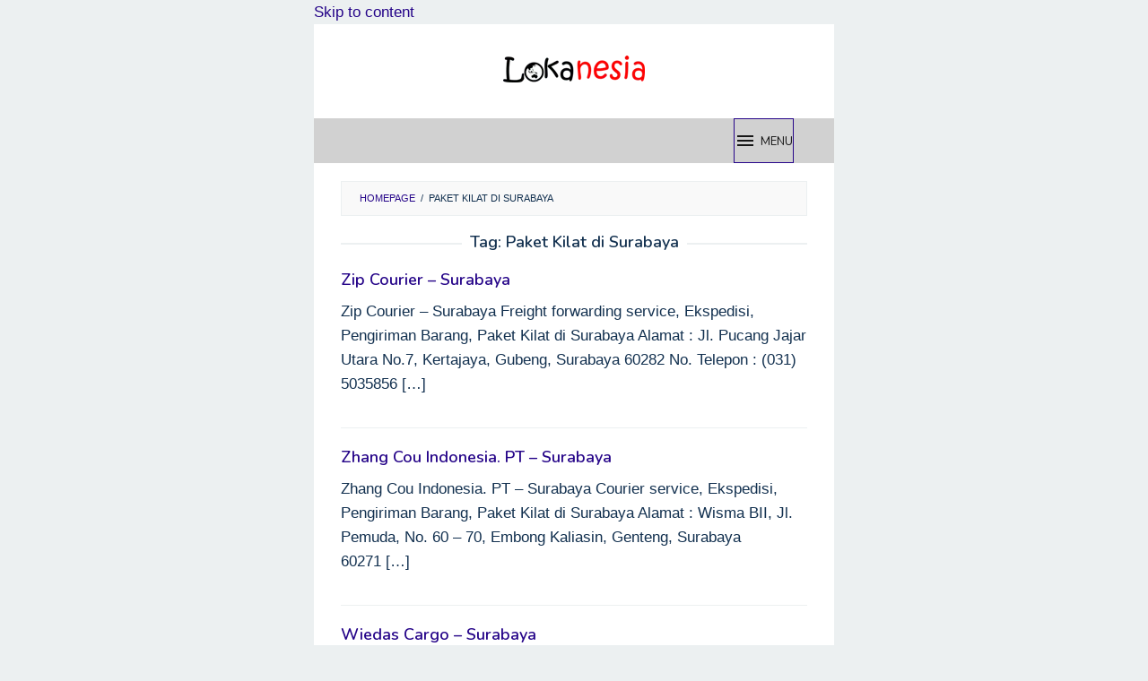

--- FILE ---
content_type: text/html; charset=utf-8
request_url: https://lokanesia.com/tag/paket-kilat-di-surabaya/?amp=1
body_size: 17156
content:
<!DOCTYPE html>
<html lang="en-US" amp="" data-amp-auto-lightbox-disable transformed="self;v=1" i-amphtml-layout="" i-amphtml-no-boilerplate="">
<head itemscope="itemscope" itemtype="https://schema.org/WebSite"><meta charset="UTF-8"><meta name="viewport" content="width=device-width"><link rel="preconnect" href="https://cdn.ampproject.org"><style amp-runtime="" i-amphtml-version="012512221826001">html{overflow-x:hidden!important}html.i-amphtml-fie{height:100%!important;width:100%!important}html:not([amp4ads]),html:not([amp4ads]) body{height:auto!important}html:not([amp4ads]) body{margin:0!important}body{-webkit-text-size-adjust:100%;-moz-text-size-adjust:100%;-ms-text-size-adjust:100%;text-size-adjust:100%}html.i-amphtml-singledoc.i-amphtml-embedded{-ms-touch-action:pan-y pinch-zoom;touch-action:pan-y pinch-zoom}html.i-amphtml-fie>body,html.i-amphtml-singledoc>body{overflow:visible!important}html.i-amphtml-fie:not(.i-amphtml-inabox)>body,html.i-amphtml-singledoc:not(.i-amphtml-inabox)>body{position:relative!important}html.i-amphtml-ios-embed-legacy>body{overflow-x:hidden!important;overflow-y:auto!important;position:absolute!important}html.i-amphtml-ios-embed{overflow-y:auto!important;position:static}#i-amphtml-wrapper{overflow-x:hidden!important;overflow-y:auto!important;position:absolute!important;top:0!important;left:0!important;right:0!important;bottom:0!important;margin:0!important;display:block!important}html.i-amphtml-ios-embed.i-amphtml-ios-overscroll,html.i-amphtml-ios-embed.i-amphtml-ios-overscroll>#i-amphtml-wrapper{-webkit-overflow-scrolling:touch!important}#i-amphtml-wrapper>body{position:relative!important;border-top:1px solid transparent!important}#i-amphtml-wrapper+body{visibility:visible}#i-amphtml-wrapper+body .i-amphtml-lightbox-element,#i-amphtml-wrapper+body[i-amphtml-lightbox]{visibility:hidden}#i-amphtml-wrapper+body[i-amphtml-lightbox] .i-amphtml-lightbox-element{visibility:visible}#i-amphtml-wrapper.i-amphtml-scroll-disabled,.i-amphtml-scroll-disabled{overflow-x:hidden!important;overflow-y:hidden!important}amp-instagram{padding:54px 0px 0px!important;background-color:#fff}amp-iframe iframe{box-sizing:border-box!important}[amp-access][amp-access-hide]{display:none}[subscriptions-dialog],body:not(.i-amphtml-subs-ready) [subscriptions-action],body:not(.i-amphtml-subs-ready) [subscriptions-section]{display:none!important}amp-experiment,amp-live-list>[update]{display:none}amp-list[resizable-children]>.i-amphtml-loading-container.amp-hidden{display:none!important}amp-list [fetch-error],amp-list[load-more] [load-more-button],amp-list[load-more] [load-more-end],amp-list[load-more] [load-more-failed],amp-list[load-more] [load-more-loading]{display:none}amp-list[diffable] div[role=list]{display:block}amp-story-page,amp-story[standalone]{min-height:1px!important;display:block!important;height:100%!important;margin:0!important;padding:0!important;overflow:hidden!important;width:100%!important}amp-story[standalone]{background-color:#000!important;position:relative!important}amp-story-page{background-color:#757575}amp-story .amp-active>div,amp-story .i-amphtml-loader-background{display:none!important}amp-story-page:not(:first-of-type):not([distance]):not([active]){transform:translateY(1000vh)!important}amp-autocomplete{position:relative!important;display:inline-block!important}amp-autocomplete>input,amp-autocomplete>textarea{padding:0.5rem;border:1px solid rgba(0,0,0,.33)}.i-amphtml-autocomplete-results,amp-autocomplete>input,amp-autocomplete>textarea{font-size:1rem;line-height:1.5rem}[amp-fx^=fly-in]{visibility:hidden}amp-script[nodom],amp-script[sandboxed]{position:fixed!important;top:0!important;width:1px!important;height:1px!important;overflow:hidden!important;visibility:hidden}
/*# sourceURL=/css/ampdoc.css*/[hidden]{display:none!important}.i-amphtml-element{display:inline-block}.i-amphtml-blurry-placeholder{transition:opacity 0.3s cubic-bezier(0.0,0.0,0.2,1)!important;pointer-events:none}[layout=nodisplay]:not(.i-amphtml-element){display:none!important}.i-amphtml-layout-fixed,[layout=fixed][width][height]:not(.i-amphtml-layout-fixed){display:inline-block;position:relative}.i-amphtml-layout-responsive,[layout=responsive][width][height]:not(.i-amphtml-layout-responsive),[width][height][heights]:not([layout]):not(.i-amphtml-layout-responsive),[width][height][sizes]:not(img):not([layout]):not(.i-amphtml-layout-responsive){display:block;position:relative}.i-amphtml-layout-intrinsic,[layout=intrinsic][width][height]:not(.i-amphtml-layout-intrinsic){display:inline-block;position:relative;max-width:100%}.i-amphtml-layout-intrinsic .i-amphtml-sizer{max-width:100%}.i-amphtml-intrinsic-sizer{max-width:100%;display:block!important}.i-amphtml-layout-container,.i-amphtml-layout-fixed-height,[layout=container],[layout=fixed-height][height]:not(.i-amphtml-layout-fixed-height){display:block;position:relative}.i-amphtml-layout-fill,.i-amphtml-layout-fill.i-amphtml-notbuilt,[layout=fill]:not(.i-amphtml-layout-fill),body noscript>*{display:block;overflow:hidden!important;position:absolute;top:0;left:0;bottom:0;right:0}body noscript>*{position:absolute!important;width:100%;height:100%;z-index:2}body noscript{display:inline!important}.i-amphtml-layout-flex-item,[layout=flex-item]:not(.i-amphtml-layout-flex-item){display:block;position:relative;-ms-flex:1 1 auto;flex:1 1 auto}.i-amphtml-layout-fluid{position:relative}.i-amphtml-layout-size-defined{overflow:hidden!important}.i-amphtml-layout-awaiting-size{position:absolute!important;top:auto!important;bottom:auto!important}i-amphtml-sizer{display:block!important}@supports (aspect-ratio:1/1){i-amphtml-sizer.i-amphtml-disable-ar{display:none!important}}.i-amphtml-blurry-placeholder,.i-amphtml-fill-content{display:block;height:0;max-height:100%;max-width:100%;min-height:100%;min-width:100%;width:0;margin:auto}.i-amphtml-layout-size-defined .i-amphtml-fill-content{position:absolute;top:0;left:0;bottom:0;right:0}.i-amphtml-replaced-content,.i-amphtml-screen-reader{padding:0!important;border:none!important}.i-amphtml-screen-reader{position:fixed!important;top:0px!important;left:0px!important;width:4px!important;height:4px!important;opacity:0!important;overflow:hidden!important;margin:0!important;display:block!important;visibility:visible!important}.i-amphtml-screen-reader~.i-amphtml-screen-reader{left:8px!important}.i-amphtml-screen-reader~.i-amphtml-screen-reader~.i-amphtml-screen-reader{left:12px!important}.i-amphtml-screen-reader~.i-amphtml-screen-reader~.i-amphtml-screen-reader~.i-amphtml-screen-reader{left:16px!important}.i-amphtml-unresolved{position:relative;overflow:hidden!important}.i-amphtml-select-disabled{-webkit-user-select:none!important;-ms-user-select:none!important;user-select:none!important}.i-amphtml-notbuilt,[layout]:not(.i-amphtml-element),[width][height][heights]:not([layout]):not(.i-amphtml-element),[width][height][sizes]:not(img):not([layout]):not(.i-amphtml-element){position:relative;overflow:hidden!important;color:transparent!important}.i-amphtml-notbuilt:not(.i-amphtml-layout-container)>*,[layout]:not([layout=container]):not(.i-amphtml-element)>*,[width][height][heights]:not([layout]):not(.i-amphtml-element)>*,[width][height][sizes]:not([layout]):not(.i-amphtml-element)>*{display:none}amp-img:not(.i-amphtml-element)[i-amphtml-ssr]>img.i-amphtml-fill-content{display:block}.i-amphtml-notbuilt:not(.i-amphtml-layout-container),[layout]:not([layout=container]):not(.i-amphtml-element),[width][height][heights]:not([layout]):not(.i-amphtml-element),[width][height][sizes]:not(img):not([layout]):not(.i-amphtml-element){color:transparent!important;line-height:0!important}.i-amphtml-ghost{visibility:hidden!important}.i-amphtml-element>[placeholder],[layout]:not(.i-amphtml-element)>[placeholder],[width][height][heights]:not([layout]):not(.i-amphtml-element)>[placeholder],[width][height][sizes]:not([layout]):not(.i-amphtml-element)>[placeholder]{display:block;line-height:normal}.i-amphtml-element>[placeholder].amp-hidden,.i-amphtml-element>[placeholder].hidden{visibility:hidden}.i-amphtml-element:not(.amp-notsupported)>[fallback],.i-amphtml-layout-container>[placeholder].amp-hidden,.i-amphtml-layout-container>[placeholder].hidden{display:none}.i-amphtml-layout-size-defined>[fallback],.i-amphtml-layout-size-defined>[placeholder]{position:absolute!important;top:0!important;left:0!important;right:0!important;bottom:0!important;z-index:1}amp-img[i-amphtml-ssr]:not(.i-amphtml-element)>[placeholder]{z-index:auto}.i-amphtml-notbuilt>[placeholder]{display:block!important}.i-amphtml-hidden-by-media-query{display:none!important}.i-amphtml-element-error{background:red!important;color:#fff!important;position:relative!important}.i-amphtml-element-error:before{content:attr(error-message)}i-amp-scroll-container,i-amphtml-scroll-container{position:absolute;top:0;left:0;right:0;bottom:0;display:block}i-amp-scroll-container.amp-active,i-amphtml-scroll-container.amp-active{overflow:auto;-webkit-overflow-scrolling:touch}.i-amphtml-loading-container{display:block!important;pointer-events:none;z-index:1}.i-amphtml-notbuilt>.i-amphtml-loading-container{display:block!important}.i-amphtml-loading-container.amp-hidden{visibility:hidden}.i-amphtml-element>[overflow]{cursor:pointer;position:relative;z-index:2;visibility:hidden;display:initial;line-height:normal}.i-amphtml-layout-size-defined>[overflow]{position:absolute}.i-amphtml-element>[overflow].amp-visible{visibility:visible}template{display:none!important}.amp-border-box,.amp-border-box *,.amp-border-box :after,.amp-border-box :before{box-sizing:border-box}amp-pixel{display:none!important}amp-analytics,amp-auto-ads,amp-story-auto-ads{position:fixed!important;top:0!important;width:1px!important;height:1px!important;overflow:hidden!important;visibility:hidden}amp-story{visibility:hidden!important}html.i-amphtml-fie>amp-analytics{position:initial!important}[visible-when-invalid]:not(.visible),form [submit-error],form [submit-success],form [submitting]{display:none}amp-accordion{display:block!important}@media (min-width:1px){:where(amp-accordion>section)>:first-child{margin:0;background-color:#efefef;padding-right:20px;border:1px solid #dfdfdf}:where(amp-accordion>section)>:last-child{margin:0}}amp-accordion>section{float:none!important}amp-accordion>section>*{float:none!important;display:block!important;overflow:hidden!important;position:relative!important}amp-accordion,amp-accordion>section{margin:0}amp-accordion:not(.i-amphtml-built)>section>:last-child{display:none!important}amp-accordion:not(.i-amphtml-built)>section[expanded]>:last-child{display:block!important}
/*# sourceURL=/css/ampshared.css*/</style><meta name="amp-to-amp-navigation" content="AMP-Redirect-To; AMP.navigateTo"><meta name="robots" content="index, follow, max-image-preview:large, max-snippet:-1, max-video-preview:-1"><meta property="og:locale" content="en_US"><meta property="og:type" content="article"><meta property="og:title" content="Paket Kilat di Surabaya"><meta property="og:url" content="https://lokanesia.com/tag/paket-kilat-di-surabaya/"><meta property="og:site_name" content="Lokanesia"><meta name="generator" content="Site Kit by Google 1.168.0"><meta name="google-adsense-platform-account" content="ca-host-pub-2644536267352236"><meta name="google-adsense-platform-domain" content="sitekit.withgoogle.com"><meta name="generator" content="AMP Plugin v2.5.5; mode=transitional"><meta name="msapplication-TileImage" content="https://lokanesia.com/wp-content/uploads/2015/02/Earth-icon-54d1087bv1_site_icon-270x270.png"><link rel="preconnect" href="https://fonts.gstatic.com" crossorigin=""><link rel="dns-prefetch" href="https://fonts.gstatic.com"><link rel="preconnect" href="https://fonts.gstatic.com/" crossorigin=""><link rel="dns-prefetch" href="//fonts.googleapis.com"><link rel="dns-prefetch" href="//www.googletagmanager.com"><script async="" src="https://cdn.ampproject.org/v0.mjs" type="module" crossorigin="anonymous"></script><script async nomodule src="https://cdn.ampproject.org/v0.js" crossorigin="anonymous"></script><script src="https://cdn.ampproject.org/v0/amp-ad-0.1.mjs" async="" custom-element="amp-ad" type="module" crossorigin="anonymous"></script><script async nomodule src="https://cdn.ampproject.org/v0/amp-ad-0.1.js" crossorigin="anonymous" custom-element="amp-ad"></script><script src="https://cdn.ampproject.org/v0/amp-auto-ads-0.1.mjs" async="" custom-element="amp-auto-ads" type="module" crossorigin="anonymous"></script><script async nomodule src="https://cdn.ampproject.org/v0/amp-auto-ads-0.1.js" crossorigin="anonymous" custom-element="amp-auto-ads"></script><script src="https://cdn.ampproject.org/v0/amp-form-0.1.mjs" async="" custom-element="amp-form" type="module" crossorigin="anonymous"></script><script async nomodule src="https://cdn.ampproject.org/v0/amp-form-0.1.js" crossorigin="anonymous" custom-element="amp-form"></script><script src="https://cdn.ampproject.org/v0/amp-sidebar-0.1.mjs" async="" custom-element="amp-sidebar" type="module" crossorigin="anonymous"></script><script async nomodule src="https://cdn.ampproject.org/v0/amp-sidebar-0.1.js" crossorigin="anonymous" custom-element="amp-sidebar"></script><link rel="icon" href="https://lokanesia.com/wp-content/uploads/2015/02/Earth-icon-54d1087bv1_site_icon-32x32.png" sizes="32x32"><link rel="icon" href="https://lokanesia.com/wp-content/uploads/2015/02/Earth-icon-54d1087bv1_site_icon-192x192.png" sizes="192x192"><link crossorigin="anonymous" rel="stylesheet" id="superfast-fonts-css" href="https://fonts.googleapis.com/css?family=Nunito%3Aregular%2C700%2C600%2C300%26subset%3Dlatin%2C&amp;display=swap&amp;ver=2.1.6" type="text/css" media="all"><style amp-custom="">amp-img:is([sizes=auto i],[sizes^="auto," i]){contain-intrinsic-size:3000px 1500px}amp-img.amp-wp-enforced-sizes{object-fit:contain}button[overflow]{bottom:0}amp-img img,amp-img noscript{image-rendering:inherit;object-fit:inherit;object-position:inherit}.clearfix:before,.clearfix:after{content:" ";display:table}.clearfix:after{clear:both}.pull-right:not(#_#_#_#_#_#_#_){float:right}.breadcrumbs{padding:10px 20px;border:1px solid #ecf0f1;margin-bottom:20px;background-color:rgba(0,0,0,.025);text-transform:uppercase;font-size:11px}.breadcrumbs .separator{padding-left:3px;padding-right:3px}amp-img{border:0}html{font-family:sans-serif}body{margin:0}article,footer,header,main{display:block}[hidden]{display:none}a{background-color:transparent}a:active,a:hover{outline:0}h1{font-size:2em;margin:.67em 0}svg:not(:root){overflow:hidden}button,input{color:inherit;font:inherit;margin:0}button{overflow:visible}button{text-transform:none}button,html input[type=button],input[type=reset],input[type=submit]{-webkit-appearance:button;appearance:button;cursor:pointer}button[disabled],html input[disabled]{cursor:default}button::-moz-focus-inner,input::-moz-focus-inner{border:0;padding:0}input{line-height:normal}input[type=checkbox],input[type=radio]{-webkit-box-sizing:border-box;-moz-box-sizing:border-box;box-sizing:border-box;padding:0}input[type=number]::-webkit-inner-spin-button,input[type=number]::-webkit-outer-spin-button{height:auto}input[type=search]{-webkit-appearance:textfield;appearance:textfield;-webkit-box-sizing:content-box;-moz-box-sizing:content-box;box-sizing:content-box}input[type=search]::-webkit-search-cancel-button,input[type=search]::-webkit-search-decoration{-webkit-appearance:none}*,:after,:before{-webkit-box-sizing:border-box;-moz-box-sizing:border-box;box-sizing:border-box}body{font-family:sans-serif;line-height:1.6;margin:0 auto;background-color:#ecf0f1}input,button{font-family:inherit;font-size:inherit;line-height:inherit}amp-img{vertical-align:middle;height:auto;max-width:100%}[role="button"]{cursor:pointer}a{color:#2980b9;text-decoration:none;-webkit-transition:all .25s ease;-moz-transition:all .25s ease;-ms-transition:all .25s ease;-o-transition:all .25s ease;transition:all .25s ease}a:hover,a:focus,a:active{color:#3498db;text-decoration:none;opacity:.8}a:focus{outline-offset:-2px}h1,h2{font-family:sans-serif;font-weight:600;line-height:1.1;color:inherit;margin-top:0;margin-bottom:10px}h1{font-size:36px}h2{font-size:30px}p{margin:0 0 15px}.item-article p:not(#_#_#_#_#_#_#_#_){margin:0 0 0}ul{margin-top:0;margin-bottom:11.5px}ul ul{margin-bottom:0}.text-center{text-align:center}.clearfix:before,.clearfix:after,.container:before,.container:after,.row:before,.row:after{content:" ";display:table}.clearfix:after,.container:after,.row:after{clear:both}.pull-right:not(#_#_#_#_#_#_#_){float:right}#site-container{position:relative}.gmr-box-layout #site-container{margin:0 auto;max-width:1015px}.gmr-headwrapper{margin-top:20px;margin-bottom:20px}.gmr-logo{float:left}.gmr-logo amp-img{max-width:100%}@media (max-width: 1200px){.gmr-logo{text-align:center;display:block;width:100%;margin-bottom:20px}.gmr-logo:not(#_#_#_#_#_#_#_){max-height:50px;margin-top:0}.gmr-logo amp-img:not(#_#_#_#_#_#_#_#_){max-height:50px}}button,input[type="button"],input[type="reset"],input[type="submit"]{border:1px solid #2c3e50;cursor:pointer;display:inline-block;outline:0;overflow:visible;margin:0;padding:8px 14px;text-decoration:none;vertical-align:top;vertical-align:middle;width:auto;background-color:inherit;white-space:normal;height:auto;-webkit-appearance:none;appearance:none;background-clip:padding-box;-webkit-transition:all .25s ease;-moz-transition:all .25s ease;-ms-transition:all .25s ease;-o-transition:all .25s ease;transition:all .25s ease}button:hover,input[type="button"]:hover,input[type="reset"]:hover,input[type="submit"]:hover,button:focus,input[type="button"]:focus,input[type="reset"]:focus,input[type="submit"]:focus,button:active,input[type="button"]:active,input[type="reset"]:active,input[type="submit"]:active{text-decoration:none;background-color:#2c3e50;color:#fff}input[type="text"],input[type="email"],input[type="url"],input[type="password"],input[type="search"],input[type="number"],input[type="tel"],input[type="range"],input[type="date"],input[type="month"],input[type="week"],input[type="time"],input[type="datetime"],input[type="datetime-local"],input[type="color"]{background-color:inherit;border-width:1px;border-style:solid;border-color:#ecf0f1;outline:0;margin:0;padding:8px 14px;text-align:left;font-size:inherit;vertical-align:middle;font-family:inherit;-moz-box-sizing:border-box;-webkit-box-sizing:border-box;box-sizing:border-box;background-clip:padding-box;-webkit-appearance:none;appearance:none}input[type="text"][disabled],input[type="email"][disabled],input[type="url"][disabled],input[type="password"][disabled],input[type="search"][disabled],input[type="number"][disabled],input[type="tel"][disabled],input[type="range"][disabled],input[type="date"][disabled],input[type="month"][disabled],input[type="week"][disabled],input[type="time"][disabled],input[type="datetime"][disabled],input[type="datetime-local"][disabled]{background-color:#eee}input[type="text"]:focus,input[type="email"]:focus,input[type="url"]:focus,input[type="password"]:focus,input[type="search"]:focus,input[type="number"]:focus,input[type="tel"]:focus,input[type="range"]:focus,input[type="date"]:focus,input[type="month"]:focus,input[type="week"]:focus,input[type="time"]:focus,input[type="datetime"]:focus,input[type="datetime-local"]:focus,input[type="color"]:focus{border-color:#ddd}button[disabled],input[disabled]{box-shadow:none;-moz-user-select:-moz-none;-webkit-user-select:none;-khtml-user-select:none;user-select:none;color:#888;cursor:default}.container{margin-right:auto;margin-left:auto;padding-left:15px;padding-right:15px}@media (min-width: 768px){.container{width:750px}}@media (min-width: 992px){.container{width:970px;max-width:900px}}@media (min-width: 1200px){.container{width:1170px;max-width:990px}}.row{margin-left:-15px;margin-right:-15px}.col-md-12{position:relative;min-height:1px;padding-left:15px;padding-right:15px}@media (min-width: 992px){.col-md-12{float:left}.col-md-12{width:100%}}.gmr-no-sticky .pos-stickymenu:not(#_#_#_#_#_#_#_){position:relative;top:auto}@keyframes anim{0%{display:none;transform:translateY(20%)}1%{display:block;opacity:0;transform:translateY(20%)}100%{opacity:1;transform:translateY(0%)}}#gmr-responsive-menu{margin:0 15px 0;padding:0;font-size:13px;line-height:50px}.close-topnavmenu-wrap,#gmr-responsive-menu{display:none}#gmr-responsive-menu svg{display:inline-block;font-size:24px;position:relative;vertical-align:-.3em;margin-right:5px}@media (max-width: 992px){#gmr-responsive-menu{display:block;float:right}}.gmr-search{padding:0 0 0 15px;vertical-align:middle}.gmr-search button{font-size:16px;width:50px;text-align:center;height:50px;line-height:55px}.gmr-search button:not(#_#_#_#_#_#_#_#_){border:none;padding:0 0}.gmr-search input[type="text"]{padding:0 10px}.search-dropdown{display:none;position:absolute;top:auto;right:0;margin-top:0;max-width:350px;transition:all .3s;background-color:var(--header-bg-color,#fff);padding:15px;box-shadow:0 0 10px 0 rgba(0,0,0,.2);z-index:9999999}ul.page-numbers{padding-left:0;text-align:center;font-size:12px}ul.page-numbers:not(#_#_#_#_#_#_#_#_){list-style:none}ul.page-numbers li{display:inline-block;margin:0 2px}ul.page-numbers li span.current,ul.page-numbers li a{padding:5px 10px;border-width:1px;border-style:solid;border-color:#ecf0f1;display:block}ul.page-numbers li span.page-numbers{border-color:#354b60}ul.page-numbers li a:hover{border-color:#354b60}ul.page-numbers li svg{vertical-align:-.2em}.screen-reader-text{clip:rect(1px,1px,1px,1px);height:1px;width:1px;overflow:hidden}.screen-reader-text:not(#_#_#_#_#_#_#_){position:absolute}.screen-reader-text:focus{background-color:#efefef;box-shadow:0 0 2px 2px rgba(0,0,0,.1);color:#21759b;display:block;font-size:14px;font-size:1.4rem;font-weight:bold;height:auto;left:5px;line-height:normal;padding:15px 23px 14px;text-decoration:none;top:5px;width:auto;z-index:100000}.screen-reader-text:focus:not(#_#_#_#_#_#_#_){clip:auto}.gmr-content{padding:20px 0}.page-title{overflow:hidden;text-align:center;font-size:18px;margin-bottom:20px}.page-title:before,.page-title:after{background-color:#ecf0f1;content:"";display:inline-block;height:2px;position:relative;vertical-align:middle;width:50%}.page-title:before{right:.5em;margin-left:-50%}.page-title:after{left:.5em;margin-right:-50%}.gmr-box-content{position:relative;margin-bottom:20px;padding-bottom:20px;border-bottom:1px solid #ecf0f1}h2.entry-title{word-wrap:break-word}h2.entry-title{font-size:18px;line-height:24px;word-wrap:break-word}h2.entry-title:not(#_#_#_#_#_#_#_#_){margin-bottom:5px}.entry-content,.gmr-box-content p{word-wrap:break-word}.entry-content:before,.entry-content:after{content:" ";display:table}.entry-content:after{clear:both}.gmr-bgstripes{width:100%;height:4px;overflow:hidden;background:#333}.gmr-bgstripe{width:5%;height:4px;float:left}.gmr-color1{background:#008299}.gmr-color2{background:#2672ec}.gmr-color3{background:#8c0095}.gmr-color4{background:#5133ab}.gmr-color5{background:#ac193d}.gmr-color6{background:#d24726}.gmr-color7{background:#008a00}.gmr-color8{background:#094ab2}.gmr-color9{background:#006ac1}.gmr-color10{background:#ff2e12}.gmr-color11{background:#1faeff}.gmr-color12{background:#91d100}.gmr-color13{background:#cea539}.gmr-color14{background:#7f6e94}.gmr-color15{background:#4617b4}.gmr-color16{background:#ad103c}.gmr-color17{background:#004d60}.gmr-color18{background:#569ce3}.gmr-color19{background:#e56c19}.gmr-color20{background:#1b58b8}#footer-container{position:relative}.gmr-box-layout #footer-container{margin:0 auto;max-width:1015px}.site-footer{text-align:center;padding:30px 0}body{color:#12304f;font-family:"Helvetica Neue",sans-serif;font-weight:400;font-size:17px}button:hover,input[type="button"]:hover,input[type="reset"]:hover,input[type="submit"]:hover,button:focus,input[type="button"]:focus,input[type="reset"]:focus,input[type="submit"]:focus,button:active,input[type="button"]:active,input[type="reset"]:active,input[type="submit"]:active{background-color:#260589}a,a:hover,a:focus,a:active{color:#260589}ul.page-numbers li span.page-numbers,ul.page-numbers li a:hover,button,input[type="button"],input[type="reset"],input[type="submit"]{border-color:#260589}.site-header{background-size:auto;background-repeat:repeat;background-position:center top;background-attachment:scroll;background-color:#fff}.gmr-logo{margin-top:15px}.gmr-menuwrap{background-color:#d1d1d1}#gmr-responsive-menu{color:#161616}#gmr-responsive-menu:hover{color:#dd4d4d}.gmr-content,.top-header{background-color:#fff}h1,h2,#gmr-responsive-menu{font-family:"Nunito","Helvetica",Arial}h1{font-size:21px}h2{font-size:19px}.site-footer{background-color:#2c3e50;color:#f1c40f}.site-footer a{color:#ecf0f1}.site-footer a:hover{color:#bdc3c7}amp-img img{object-position:0 0}.gmr-box-layout #site-container{max-width:580px}#navigationamp .gmr-logomobile amp-img{max-height:40px}@media (min-width: 768px){.container{max-width:550px}}@media (min-width: 992px){.container{max-width:550px}}@media (min-width: 1200px){.container{max-width:550px}}.col-md-12{position:relative;min-height:1px;padding-left:15px;padding-right:15px}@media (min-width: 992px){.col-md-12{width:100%}}.gmr-logo amp-img{max-height:50px}.gmr-logo{text-align:center;display:block;width:100%;margin-bottom:20px}.gmr-logo:not(#_#_#_#_#_#_#_){max-height:50px;margin-top:0}.gmr-logo amp-img:not(#_#_#_#_#_#_#_#_){max-height:50px}#navigationamp button.close-topnavmenu-wrap{padding:0;color:#222;font-size:26px}#navigationamp{top:0;padding-top:60px;width:100%;max-width:100vh;font-size:13px;background:#fff;color:#222}#navigationamp form{margin:0 15px}#navigationamp input[type="text"]{width:100%;color:#222;font-size:13px;background-color:#fff;padding:7px 10px;box-sizing:border-box;margin:10px 0 10px;border-radius:20px;border:0;display:block;clear:both}#navigationamp ul{display:block;margin:0 0 0;padding:0}#navigationamp ul li{position:relative;display:block;margin:0;line-height:38px}#navigationamp ul li:hover>a{background-color:rgba(0,0,0,.1)}#navigationamp ul li a{padding:0 15px;display:block;text-decoration:none;color:#222}#navigationamp ul li ul{border-bottom:0;margin:0}#navigationamp ul li ul li{line-height:38px;font-size:13px}#navigationamp ul li ul li:hover{border-top:0;line-height:38px}#navigationamp ul li ul li a{padding-left:30px}#navigationamp .gmr-logomobile{background-color:#f8f8f8;padding:0 15px;max-height:50px;line-height:50px;position:absolute;top:0;width:100%;display:block}#navigationamp .gmr-logo{float:left}#navigationamp .gmr-logo:not(#_#_#_#_#_#_#_#_){display:block;width:auto;text-align:left}#navigationamp .gmr-logomobile amp-img:not(#_#_#_#_#_#_#_#_#_){max-height:40px}#navigationamp button.close-topnavmenu-wrap{position:absolute;right:15px;top:6px;background-color:transparent;border-color:transparent;font-size:26px}#navigationamp button.close-topnavmenu-wrap:not(#_#_#_#_#_#_#_#_#_){padding:0;color:#222}#navigationamp ul li.gmr-search{display:none}.close-topnavmenu-wrap{display:block}#navigationamp input[type=search],#navigationamp input[type=text]{width:100%;color:#222;font-size:13px;line-height:13px;background-color:#fff;padding:15px 10px;box-sizing:border-box;margin:10px 0 10px;display:block;clear:both}#navigationamp input[type=search]:not(#_#_#_#_#_#_#_#_#_),#navigationamp input[type=text]:not(#_#_#_#_#_#_#_#_#_){border-radius:0;border:1px solid #ddd}#gmr-responsive-menu{margin:0 15px 0;padding:0;font-size:13px;line-height:50px;height:50px;display:block;float:right}#gmr-responsive-menu:not(#_#_#_#_#_#_#_){background-color:transparent;border:none}.gmr-box-layout #footer-container{margin:0 auto;max-width:580px}amp-ad:not(#_#_#_#_#_#_#_#_){max-width:100%}#amp-mobile-version-switcher{left:0;position:absolute;width:100%;z-index:100}#amp-mobile-version-switcher>a{background-color:#444;border:0;color:#eaeaea;display:block;font-family:-apple-system,BlinkMacSystemFont,Segoe UI,Roboto,Oxygen-Sans,Ubuntu,Cantarell,Helvetica Neue,sans-serif;font-size:16px;font-weight:600;padding:15px 0;text-align:center;-webkit-text-decoration:none;text-decoration:none}#amp-mobile-version-switcher>a:active,#amp-mobile-version-switcher>a:focus,#amp-mobile-version-switcher>a:hover{-webkit-text-decoration:underline;text-decoration:underline}:root{--wp--preset--aspect-ratio--square:1;--wp--preset--aspect-ratio--4-3:4/3;--wp--preset--aspect-ratio--3-4:3/4;--wp--preset--aspect-ratio--3-2:3/2;--wp--preset--aspect-ratio--2-3:2/3;--wp--preset--aspect-ratio--16-9:16/9;--wp--preset--aspect-ratio--9-16:9/16;--wp--preset--color--black:#000;--wp--preset--color--cyan-bluish-gray:#abb8c3;--wp--preset--color--white:#fff;--wp--preset--color--pale-pink:#f78da7;--wp--preset--color--vivid-red:#cf2e2e;--wp--preset--color--luminous-vivid-orange:#ff6900;--wp--preset--color--luminous-vivid-amber:#fcb900;--wp--preset--color--light-green-cyan:#7bdcb5;--wp--preset--color--vivid-green-cyan:#00d084;--wp--preset--color--pale-cyan-blue:#8ed1fc;--wp--preset--color--vivid-cyan-blue:#0693e3;--wp--preset--color--vivid-purple:#9b51e0;--wp--preset--gradient--vivid-cyan-blue-to-vivid-purple:linear-gradient(135deg,#0693e3 0%,#9b51e0 100%);--wp--preset--gradient--light-green-cyan-to-vivid-green-cyan:linear-gradient(135deg,#7adcb4 0%,#00d082 100%);--wp--preset--gradient--luminous-vivid-amber-to-luminous-vivid-orange:linear-gradient(135deg,#fcb900 0%,#ff6900 100%);--wp--preset--gradient--luminous-vivid-orange-to-vivid-red:linear-gradient(135deg,#ff6900 0%,#cf2e2e 100%);--wp--preset--gradient--very-light-gray-to-cyan-bluish-gray:linear-gradient(135deg,#eee 0%,#a9b8c3 100%);--wp--preset--gradient--cool-to-warm-spectrum:linear-gradient(135deg,#4aeadc 0%,#9778d1 20%,#cf2aba 40%,#ee2c82 60%,#fb6962 80%,#fef84c 100%);--wp--preset--gradient--blush-light-purple:linear-gradient(135deg,#ffceec 0%,#9896f0 100%);--wp--preset--gradient--blush-bordeaux:linear-gradient(135deg,#fecda5 0%,#fe2d2d 50%,#6b003e 100%);--wp--preset--gradient--luminous-dusk:linear-gradient(135deg,#ffcb70 0%,#c751c0 50%,#4158d0 100%);--wp--preset--gradient--pale-ocean:linear-gradient(135deg,#fff5cb 0%,#b6e3d4 50%,#33a7b5 100%);--wp--preset--gradient--electric-grass:linear-gradient(135deg,#caf880 0%,#71ce7e 100%);--wp--preset--gradient--midnight:linear-gradient(135deg,#020381 0%,#2874fc 100%);--wp--preset--font-size--small:13px;--wp--preset--font-size--medium:20px;--wp--preset--font-size--large:36px;--wp--preset--font-size--x-large:42px;--wp--preset--spacing--20:.44rem;--wp--preset--spacing--30:.67rem;--wp--preset--spacing--40:1rem;--wp--preset--spacing--50:1.5rem;--wp--preset--spacing--60:2.25rem;--wp--preset--spacing--70:3.38rem;--wp--preset--spacing--80:5.06rem;--wp--preset--shadow--natural:6px 6px 9px rgba(0,0,0,.2);--wp--preset--shadow--deep:12px 12px 50px rgba(0,0,0,.4);--wp--preset--shadow--sharp:6px 6px 0px rgba(0,0,0,.2);--wp--preset--shadow--outlined:6px 6px 0px -3px #fff,6px 6px #000;--wp--preset--shadow--crisp:6px 6px 0px #000}:where(.is-layout-flex){gap:.5em}:where(.is-layout-grid){gap:.5em}:where(.wp-block-columns.is-layout-flex){gap:2em}:where(.wp-block-columns.is-layout-grid){gap:2em}:where(.wp-block-post-template.is-layout-flex){gap:1.25em}:where(.wp-block-post-template.is-layout-grid){gap:1.25em}.amp-wp-d1954fa:not(#_#_#_#_#_){margin:8px 0;clear:both}

/*# sourceURL=amp-custom.css */</style><link rel="profile" href="http://gmpg.org/xfn/11"><link rel="canonical" href="https://lokanesia.com/tag/paket-kilat-di-surabaya/"><link rel="next" href="https://lokanesia.com/tag/paket-kilat-di-surabaya/page/2/"><script type="application/ld+json" class="yoast-schema-graph">{"@context":"https://schema.org","@graph":[{"@type":"CollectionPage","@id":"https://lokanesia.com/tag/paket-kilat-di-surabaya/","url":"https://lokanesia.com/tag/paket-kilat-di-surabaya/","name":"Paket Kilat di Surabaya","isPartOf":{"@id":"https://lokanesia.com/#website"},"inLanguage":"en-US"},{"@type":"WebSite","@id":"https://lokanesia.com/#website","url":"https://lokanesia.com/","name":"Lokanesia","description":"Cara Tepat Cari Tempat","publisher":{"@id":"https://lokanesia.com/#/schema/person/1ab288c5d1c9eeb696390a192830f623"},"potentialAction":[{"@type":"SearchAction","target":{"@type":"EntryPoint","urlTemplate":"https://lokanesia.com/?s={search_term_string}"},"query-input":{"@type":"PropertyValueSpecification","valueRequired":true,"valueName":"search_term_string"}}],"inLanguage":"en-US"},{"@type":["Person","Organization"],"@id":"https://lokanesia.com/#/schema/person/1ab288c5d1c9eeb696390a192830f623","name":"Dian Purnama","image":{"@type":"ImageObject","inLanguage":"en-US","@id":"https://lokanesia.com/#/schema/person/image/","url":"https://lokanesia.com/wp-content/uploads/2015/03/logo-baru-tebal-20.png","contentUrl":"https://lokanesia.com/wp-content/uploads/2015/03/logo-baru-tebal-20.png","width":105,"height":20,"caption":"Dian Purnama"},"logo":{"@id":"https://lokanesia.com/#/schema/person/image/"},"sameAs":["https:/","https://www.facebook.com/lokanesia","https://x.com/lokanesia"]}]}</script><link rel="apple-touch-icon" href="https://lokanesia.com/wp-content/uploads/2015/02/Earth-icon-54d1087bv1_site_icon-180x180.png"><title>Paket Kilat di Surabaya</title></head>

<body class="archive tag tag-paket-kilat-di-surabaya tag-1056 wp-custom-logo wp-theme-superfast gmr-theme idtheme kentooz gmr-has-sidebar gmr-no-sticky gmr-box-layout hfeed" itemscope="itemscope" itemtype="https://schema.org/WebPage">


<amp-auto-ads type="adsense" data-ad-client="ca-pub-9162588420616948" class="i-amphtml-layout-container" i-amphtml-layout="container"></amp-auto-ads>

<div class="site inner-wrap" id="site-container">

	<a class="skip-link screen-reader-text" href="#main">Skip to content</a>

	
		
		<header id="masthead" class="site-header" role="banner" itemscope="itemscope" itemtype="https://schema.org/WPHeader">
			
						<div class="container">
					<div class="clearfix gmr-headwrapper">
						<div class="gmr-logomobile"><div class="gmr-logo"><a href="https://lokanesia.com/?amp=1" class="custom-logo-link" itemprop="url" title="Lokanesia"><amp-img src="http://lokanesia.com/wp-content/uploads/2014/11/logo-baru-tebal-30.png" alt="Lokanesia" title="Lokanesia" itemprop="image" width="158" height="30" class="amp-wp-enforced-sizes i-amphtml-layout-intrinsic i-amphtml-layout-size-defined" layout="intrinsic" i-amphtml-layout="intrinsic"><i-amphtml-sizer slot="i-amphtml-svc" class="i-amphtml-sizer"><img alt="" aria-hidden="true" class="i-amphtml-intrinsic-sizer" role="presentation" src="[data-uri]"></i-amphtml-sizer><noscript><img src="http://lokanesia.com/wp-content/uploads/2014/11/logo-baru-tebal-30.png" alt="Lokanesia" title="Lokanesia" itemprop="image" width="158" height="30"></noscript></amp-img></a></div></div>					</div>
				</div>
					</header>
		<div class="top-header pos-stickymenu">
							<div class="gmr-menuwrap clearfix">
								<div class="container">
															<button id="gmr-responsive-menu" on="tap:navigationamp.toggle" rel="nofollow"><svg xmlns="http://www.w3.org/2000/svg" xmlns:xlink="http://www.w3.org/1999/xlink" aria-hidden="true" role="img" width="1em" height="1em" preserveaspectratio="xMidYMid meet" viewbox="0 0 24 24"><path d="M3 18h18v-2H3v2zm0-5h18v-2H3v2zm0-7v2h18V6H3z" fill="currentColor" /></svg>MENU</button>
									</div>
			</div>
		</div>
		
			<div id="content" class="gmr-content">
			
						<div class="container">
				<div class="row">
								<div class="col-md-12">
				<div class="breadcrumbs" itemscope itemtype="https://schema.org/BreadcrumbList">
																										<span class="first-cl" itemprop="itemListElement" itemscope itemtype="https://schema.org/ListItem">
									<a itemscope itemtype="https://schema.org/WebPage" itemprop="item" itemid="https://lokanesia.com/" href="https://lokanesia.com/?amp=1"><span itemprop="name">Homepage</span></a>
									<span itemprop="position" content="1"></span>
								</span>
														<span class="separator">/</span>
																								<span class="last-cl" itemscope itemtype="https://schema.org/ListItem">
							<span itemprop="name">Paket Kilat di Surabaya</span>
							<span itemprop="position" content="2"></span>
							</span>
															</div>
			</div>
				
<div id="primary" class="content-area col-md-12 gmr-smallthumb">

	<h1 class="page-title" itemprop="headline">Tag: <span>Paket Kilat di Surabaya</span></h1>
	<main id="main" class="site-main" role="main">

	
<article id="post-38434" class="gmr-smallthumb clearfix post-38434 post type-post status-publish format-standard hentry category-lainnya category-ekspedisi tag-ekspedisi-di-surabaya tag-jasa-pengiriman-barang-di-surabaya tag-paket-kilat-di-surabaya" itemscope="itemscope" itemtype="https://schema.org/CreativeWork">

	<div class="gmr-box-content">

			
		<div class="item-article">
			<header class="entry-header">
				<h2 class="entry-title" itemprop="headline">
					<a href="https://lokanesia.com/zip-courier-surabaya/?amp=1" itemprop="url" title="Zip Courier – Surabaya" rel="bookmark">Zip Courier – Surabaya</a>
				</h2>

							</header>

			<div class="entry-content" itemprop="text">
				<p>Zip Courier – Surabaya Freight forwarding service, Ekspedisi, Pengiriman Barang, Paket Kilat di Surabaya Alamat : Jl. Pucang Jajar Utara No.7, Kertajaya, Gubeng, Surabaya 60282 No. Telepon : (031) 5035856 […]</p>
			</div>
		</div>

	
	</div>

</article>

<article id="post-38433" class="gmr-smallthumb clearfix post-38433 post type-post status-publish format-standard hentry category-lainnya category-ekspedisi tag-ekspedisi-di-surabaya tag-jasa-pengiriman-barang-di-surabaya tag-paket-kilat-di-surabaya" itemscope="itemscope" itemtype="https://schema.org/CreativeWork">

	<div class="gmr-box-content">

			
		<div class="item-article">
			<header class="entry-header">
				<h2 class="entry-title" itemprop="headline">
					<a href="https://lokanesia.com/zhang-cou-indonesia-pt-surabaya/?amp=1" itemprop="url" title="Zhang Cou Indonesia. PT – Surabaya" rel="bookmark">Zhang Cou Indonesia. PT – Surabaya</a>
				</h2>

							</header>

			<div class="entry-content" itemprop="text">
				<p>Zhang Cou Indonesia. PT – Surabaya Courier service, Ekspedisi, Pengiriman Barang, Paket Kilat di Surabaya Alamat : Wisma BII, Jl. Pemuda, No. 60 – 70, Embong Kaliasin, Genteng, Surabaya 60271 […]</p>
			</div>
		</div>

	
	</div>

</article>

<article id="post-38432" class="gmr-smallthumb clearfix post-38432 post type-post status-publish format-standard hentry category-lainnya category-ekspedisi tag-ekspedisi-di-surabaya tag-jasa-pengiriman-barang-di-surabaya tag-paket-kilat-di-surabaya" itemscope="itemscope" itemtype="https://schema.org/CreativeWork">

	<div class="gmr-box-content">

			
		<div class="item-article">
			<header class="entry-header">
				<h2 class="entry-title" itemprop="headline">
					<a href="https://lokanesia.com/wiedas-cargo-surabaya/?amp=1" itemprop="url" title="Wiedas Cargo – Surabaya" rel="bookmark">Wiedas Cargo – Surabaya</a>
				</h2>

							</header>

			<div class="entry-content" itemprop="text">
				<p>Wiedas Cargo – Surabaya Courier service, Ekspedisi, Pengiriman Barang, Paket Kilat di Surabaya Alamat : Jl. Bhakti Husada III No.15, Mojo, Gubeng, Surabaya 60285 No. Telepon : 0821-3148-0034 &gt; Lihat […]</p>
			</div>
		</div>

	
	</div>

</article>

<article id="post-38431" class="gmr-smallthumb clearfix post-38431 post type-post status-publish format-standard hentry category-lainnya category-ekspedisi tag-ekspedisi-di-surabaya tag-jasa-pengiriman-barang-di-surabaya tag-paket-kilat-di-surabaya" itemscope="itemscope" itemtype="https://schema.org/CreativeWork">

	<div class="gmr-box-content">

			
		<div class="item-article">
			<header class="entry-header">
				<h2 class="entry-title" itemprop="headline">
					<a href="https://lokanesia.com/wahana-raden-saleh-surabaya/?amp=1" itemprop="url" title="Wahana Raden Saleh – Surabaya" rel="bookmark">Wahana Raden Saleh – Surabaya</a>
				</h2>

							</header>

			<div class="entry-content" itemprop="text">
				<p>Wahana Raden Saleh – Surabaya Logistics service, Ekspedisi, Pengiriman Barang, Paket Kilat di Surabaya Alamat : Jl. Raden Saleh No.16 L, Bubutan, Surabaya 60174 No. Telepon : (031) 51205022 &gt; […]</p>
			</div>
		</div>

	
	</div>

</article>

<article id="post-38430" class="gmr-smallthumb clearfix post-38430 post type-post status-publish format-standard hentry category-lainnya category-ekspedisi tag-ekspedisi-di-surabaya tag-jasa-pengiriman-barang-di-surabaya tag-paket-kilat-di-surabaya" itemscope="itemscope" itemtype="https://schema.org/CreativeWork">

	<div class="gmr-box-content">

			
		<div class="item-article">
			<header class="entry-header">
				<h2 class="entry-title" itemprop="headline">
					<a href="https://lokanesia.com/wahana-prestasi-logistik-surabaya/?amp=1" itemprop="url" title="Wahana Prestasi Logistik – Surabaya" rel="bookmark">Wahana Prestasi Logistik – Surabaya</a>
				</h2>

							</header>

			<div class="entry-content" itemprop="text">
				<p>Wahana Prestasi Logistik – Surabaya Courier service, Ekspedisi, Pengiriman Barang, Paket Kilat di Surabaya Alamat : Blok C3 NO 3-6, ITC Surabaya, Jl. Gembong, Kapasan, Simokerto, Kapasan, Simokerto, Surabaya 60141 […]</p>
			</div>
		</div>

	
	</div>

</article>

<article id="post-38429" class="gmr-smallthumb clearfix post-38429 post type-post status-publish format-standard hentry category-lainnya category-ekspedisi tag-ekspedisi-di-surabaya tag-jasa-pengiriman-barang-di-surabaya tag-paket-kilat-di-surabaya" itemscope="itemscope" itemtype="https://schema.org/CreativeWork">

	<div class="gmr-box-content">

			
		<div class="item-article">
			<header class="entry-header">
				<h2 class="entry-title" itemprop="headline">
					<a href="https://lokanesia.com/wahana-petemon-timur-surabaya/?amp=1" itemprop="url" title="Wahana Petemon Timur – Surabaya" rel="bookmark">Wahana Petemon Timur – Surabaya</a>
				</h2>

							</header>

			<div class="entry-content" itemprop="text">
				<p>Wahana Petemon Timur – Surabaya Courier service, Ekspedisi, Pengiriman Barang, Paket Kilat di Surabaya Alamat : Jl. Petemon Timur No.66, Sawahan, Kec. Sawahan, Surabaya 60251 No. Telepon : 0878-5492-2352 &gt; […]</p>
			</div>
		</div>

	
	</div>

</article>
<div class="code-block code-block-7 amp-wp-d1954fa" data-amp-original-style="margin: 8px 0; clear: both;">
<amp-ad width="100vw" height="320" type="adsense" data-ad-client="ca-pub-9162588420616948" data-ad-slot="4484687457" data-auto-format="rspv" data-full-width="" class="i-amphtml-layout-fixed i-amphtml-layout-size-defined" style="width:100vw;height:320px" i-amphtml-layout="fixed">
  <div overflow=""></div>
</amp-ad></div>

<article id="post-38428" class="gmr-smallthumb clearfix post-38428 post type-post status-publish format-standard hentry category-lainnya category-ekspedisi tag-ekspedisi-di-surabaya tag-jasa-pengiriman-barang-di-surabaya tag-paket-kilat-di-surabaya" itemscope="itemscope" itemtype="https://schema.org/CreativeWork">

	<div class="gmr-box-content">

			
		<div class="item-article">
			<header class="entry-header">
				<h2 class="entry-title" itemprop="headline">
					<a href="https://lokanesia.com/wahana-peneleh-surabaya/?amp=1" itemprop="url" title="Wahana Peneleh Surabaya" rel="bookmark">Wahana Peneleh Surabaya</a>
				</h2>

							</header>

			<div class="entry-content" itemprop="text">
				<p>Wahana Peneleh Surabaya Shipping service, Ekspedisi, Pengiriman Barang, Paket Kilat di Surabaya Alamat : Jl. Peneleh No.156, RT.158, Peneleh, Genteng, Surabaya 60274 No. Telepon : (031) 5456761 &gt; Lihat Peta […]</p>
			</div>
		</div>

	
	</div>

</article>

<article id="post-38427" class="gmr-smallthumb clearfix post-38427 post type-post status-publish format-standard hentry category-lainnya category-ekspedisi tag-ekspedisi-di-surabaya tag-jasa-pengiriman-barang-di-surabaya tag-paket-kilat-di-surabaya" itemscope="itemscope" itemtype="https://schema.org/CreativeWork">

	<div class="gmr-box-content">

			
		<div class="item-article">
			<header class="entry-header">
				<h2 class="entry-title" itemprop="headline">
					<a href="https://lokanesia.com/wahana-ngagel-surabaya/?amp=1" itemprop="url" title="Wahana Ngagel – Surabaya" rel="bookmark">Wahana Ngagel – Surabaya</a>
				</h2>

							</header>

			<div class="entry-content" itemprop="text">
				<p>Wahana Ngagel – Surabaya Courier service, Ekspedisi, Pengiriman Barang, Paket Kilat di Surabaya Alamat : Jl. Ngagel No.133B, Ngagel, Wonokromo, Surabaya 60246 No. Telepon : 0819-3666-9870 &gt; Lihat Peta Lokasi […]</p>
			</div>
		</div>

	
	</div>

</article>

<article id="post-38426" class="gmr-smallthumb clearfix post-38426 post type-post status-publish format-standard hentry category-lainnya category-ekspedisi tag-ekspedisi-di-surabaya tag-jasa-pengiriman-barang-di-surabaya tag-paket-kilat-di-surabaya" itemscope="itemscope" itemtype="https://schema.org/CreativeWork">

	<div class="gmr-box-content">

			
		<div class="item-article">
			<header class="entry-header">
				<h2 class="entry-title" itemprop="headline">
					<a href="https://lokanesia.com/wahana-jasatama-prima-pt-surabaya/?amp=1" itemprop="url" title="Wahana Jasatama Prima. PT – Surabaya" rel="bookmark">Wahana Jasatama Prima. PT – Surabaya</a>
				</h2>

							</header>

			<div class="entry-content" itemprop="text">
				<p>Wahana Jasatama Prima. PT – Surabaya Freight forwarding service, Ekspedisi, Pengiriman Barang, Paket Kilat di Surabaya Alamat : Jl. Sriwijaya No.38, Keputran, Tegalsari, Surabaya 35213 No. Telepon : (031) 5677691 […]</p>
			</div>
		</div>

	
	</div>

</article>

<article id="post-38425" class="gmr-smallthumb clearfix post-38425 post type-post status-publish format-standard hentry category-lainnya category-ekspedisi tag-ekspedisi-di-surabaya tag-jasa-pengiriman-barang-di-surabaya tag-paket-kilat-di-surabaya" itemscope="itemscope" itemtype="https://schema.org/CreativeWork">

	<div class="gmr-box-content">

			
		<div class="item-article">
			<header class="entry-header">
				<h2 class="entry-title" itemprop="headline">
					<a href="https://lokanesia.com/wahana-gubeng-mojo-surabaya/?amp=1" itemprop="url" title="WAHANA GUBENG MOJO – Surabaya" rel="bookmark">WAHANA GUBENG MOJO – Surabaya</a>
				</h2>

							</header>

			<div class="entry-content" itemprop="text">
				<p>WAHANA GUBENG MOJO – Surabaya Courier service, Ekspedisi, Pengiriman Barang, Paket Kilat di Surabaya Alamat : Mojo, Gubeng, Surabaya 60285 No. Telepon : 0852-3203-0448 &gt; Lihat Peta Lokasi dan jam […]</p>
			</div>
		</div>

	
	</div>

</article>

<article id="post-38424" class="gmr-smallthumb clearfix post-38424 post type-post status-publish format-standard hentry category-lainnya category-ekspedisi tag-ekspedisi-di-surabaya tag-jasa-pengiriman-barang-di-surabaya tag-paket-kilat-di-surabaya" itemscope="itemscope" itemtype="https://schema.org/CreativeWork">

	<div class="gmr-box-content">

			
		<div class="item-article">
			<header class="entry-header">
				<h2 class="entry-title" itemprop="headline">
					<a href="https://lokanesia.com/wahana-diponegoro-surabaya/?amp=1" itemprop="url" title="Wahana Diponegoro Surabaya" rel="bookmark">Wahana Diponegoro Surabaya</a>
				</h2>

							</header>

			<div class="entry-content" itemprop="text">
				<p>Wahana Diponegoro Surabaya Courier service, Ekspedisi, Pengiriman Barang, Paket Kilat di Surabaya Alamat : Jl. Raya Diponegoro No.89, Darmo, Wonokromo, Surabaya 60241 No. Telepon : 0838-5620-0520 &gt; Lihat Peta Lokasi […]</p>
			</div>
		</div>

	
	</div>

</article>

<article id="post-38423" class="gmr-smallthumb clearfix post-38423 post type-post status-publish format-standard hentry category-lainnya category-ekspedisi tag-ekspedisi-di-surabaya tag-jasa-pengiriman-barang-di-surabaya tag-paket-kilat-di-surabaya" itemscope="itemscope" itemtype="https://schema.org/CreativeWork">

	<div class="gmr-box-content">

			
		<div class="item-article">
			<header class="entry-header">
				<h2 class="entry-title" itemprop="headline">
					<a href="https://lokanesia.com/wahana-achmad-jais-surabaya/?amp=1" itemprop="url" title="Wahana Achmad Jais – Surabaya" rel="bookmark">Wahana Achmad Jais – Surabaya</a>
				</h2>

							</header>

			<div class="entry-content" itemprop="text">
				<p>Wahana Achmad Jais – Surabaya Courier service, Ekspedisi, Pengiriman Barang, Paket Kilat di Surabaya Alamat : Jl. Achmad Jais No.4A, Peneleh, Genteng, Surabaya 60274 No. Telepon : 0812-3002-789 &gt; Lihat […]</p>
			</div>
		</div>

	
	</div>

</article>
<div class="code-block code-block-7 amp-wp-d1954fa" data-amp-original-style="margin: 8px 0; clear: both;">
<amp-ad width="100vw" height="320" type="adsense" data-ad-client="ca-pub-9162588420616948" data-ad-slot="4484687457" data-auto-format="rspv" data-full-width="" class="i-amphtml-layout-fixed i-amphtml-layout-size-defined" style="width:100vw;height:320px" i-amphtml-layout="fixed">
  <div overflow=""></div>
</amp-ad></div>

<article id="post-38422" class="gmr-smallthumb clearfix post-38422 post type-post status-publish format-standard hentry category-lainnya category-ekspedisi tag-ekspedisi-di-surabaya tag-jasa-pengiriman-barang-di-surabaya tag-paket-kilat-di-surabaya" itemscope="itemscope" itemtype="https://schema.org/CreativeWork">

	<div class="gmr-box-content">

			
		<div class="item-article">
			<header class="entry-header">
				<h2 class="entry-title" itemprop="headline">
					<a href="https://lokanesia.com/wahana-surabaya/?amp=1" itemprop="url" title="Wahana – Surabaya" rel="bookmark">Wahana – Surabaya</a>
				</h2>

							</header>

			<div class="entry-content" itemprop="text">
				<p>Wahana – Surabaya Freight forwarding service, Ekspedisi, Pengiriman Barang, Paket Kilat di Surabaya Alamat : Jl. Srikana No.2, Airlangga, Gubeng, Surabaya 60286 No. Telepon : 0812-3456-3954 &gt; Lihat Peta Lokasi […]</p>
			</div>
		</div>

	
	</div>

</article>

<article id="post-38421" class="gmr-smallthumb clearfix post-38421 post type-post status-publish format-standard hentry category-lainnya category-ekspedisi tag-ekspedisi-di-surabaya tag-jasa-pengiriman-barang-di-surabaya tag-paket-kilat-di-surabaya" itemscope="itemscope" itemtype="https://schema.org/CreativeWork">

	<div class="gmr-box-content">

			
		<div class="item-article">
			<header class="entry-header">
				<h2 class="entry-title" itemprop="headline">
					<a href="https://lokanesia.com/urip-utama-corp-pt-surabaya/?amp=1" itemprop="url" title="Urip Utama Corp. PT – Surabaya" rel="bookmark">Urip Utama Corp. PT – Surabaya</a>
				</h2>

							</header>

			<div class="entry-content" itemprop="text">
				<p>Urip Utama Corp. PT – Surabaya Courier service, Ekspedisi, Pengiriman Barang, Paket Kilat di Surabaya Alamat : Jl. Taman Ade Irma Suryani Nasution, No. 33 Blok H / 4th Fl, […]</p>
			</div>
		</div>

	
	</div>

</article>

<article id="post-38420" class="gmr-smallthumb clearfix post-38420 post type-post status-publish format-standard hentry category-lainnya category-ekspedisi tag-ekspedisi-di-surabaya tag-jasa-pengiriman-barang-di-surabaya tag-paket-kilat-di-surabaya" itemscope="itemscope" itemtype="https://schema.org/CreativeWork">

	<div class="gmr-box-content">

			
		<div class="item-article">
			<header class="entry-header">
				<h2 class="entry-title" itemprop="headline">
					<a href="https://lokanesia.com/urgent-emergency-24-hour-business-store-surabaya/?amp=1" itemprop="url" title="Urgent Emergency 24 Hour Business Store – Surabaya" rel="bookmark">Urgent Emergency 24 Hour Business Store – Surabaya</a>
				</h2>

							</header>

			<div class="entry-content" itemprop="text">
				<p>Urgent Emergency 24 Hour Business Store – Surabaya Post office, Ekspedisi, Pengiriman Barang, Paket Kilat di Surabaya Alamat : Jl. Ngagel Jaya Selatan, No. 12-13, Ngagelrejo, Wonokromo, Surabaya 60245 No. […]</p>
			</div>
		</div>

	
	</div>

</article>

<article id="post-38419" class="gmr-smallthumb clearfix post-38419 post type-post status-publish format-standard hentry category-lainnya category-ekspedisi tag-ekspedisi-di-surabaya tag-jasa-pengiriman-barang-di-surabaya tag-paket-kilat-di-surabaya" itemscope="itemscope" itemtype="https://schema.org/CreativeWork">

	<div class="gmr-box-content">

			
		<div class="item-article">
			<header class="entry-header">
				<h2 class="entry-title" itemprop="headline">
					<a href="https://lokanesia.com/ups-united-parcel-service-surabaya/?amp=1" itemprop="url" title="UPS – United Parcel Service – Surabaya" rel="bookmark">UPS – United Parcel Service – Surabaya</a>
				</h2>

							</header>

			<div class="entry-content" itemprop="text">
				<p>UPS – United Parcel Service – Surabaya Shipping service, Ekspedisi, Pengiriman Barang, Paket Kilat di Surabaya Alamat : Jl. Tenggilis No.52, Kendangsari, Tenggilis Mejoyo, Surabaya 60292 No. Telepon : 0807 […]</p>
			</div>
		</div>

	
	</div>

</article>

<article id="post-38418" class="gmr-smallthumb clearfix post-38418 post type-post status-publish format-standard hentry category-lainnya category-ekspedisi tag-ekspedisi-di-surabaya tag-jasa-pengiriman-barang-di-surabaya tag-paket-kilat-di-surabaya" itemscope="itemscope" itemtype="https://schema.org/CreativeWork">

	<div class="gmr-box-content">

			
		<div class="item-article">
			<header class="entry-header">
				<h2 class="entry-title" itemprop="headline">
					<a href="https://lokanesia.com/triwarno-transport-surabaya/?amp=1" itemprop="url" title="Triwarno Transport – Surabaya" rel="bookmark">Triwarno Transport – Surabaya</a>
				</h2>

							</header>

			<div class="entry-content" itemprop="text">
				<p>Triwarno Transport – Surabaya Courier service, Ekspedisi, Pengiriman Barang, Paket Kilat di Surabaya Alamat : Jl. Semut Kali, Blok A No. 1, Komplek Semut Indah, Bongkaran, Pabean Cantian, Surabaya 60161 […]</p>
			</div>
		</div>

	
	</div>

</article>

<article id="post-38417" class="gmr-smallthumb clearfix post-38417 post type-post status-publish format-standard hentry category-lainnya category-ekspedisi tag-ekspedisi-di-surabaya tag-jasa-pengiriman-barang-di-surabaya tag-paket-kilat-di-surabaya" itemscope="itemscope" itemtype="https://schema.org/CreativeWork">

	<div class="gmr-box-content">

			
		<div class="item-article">
			<header class="entry-header">
				<h2 class="entry-title" itemprop="headline">
					<a href="https://lokanesia.com/trinusa-eka-sakti-pt-surabaya/?amp=1" itemprop="url" title="Trinusa Eka Sakti. PT – Surabaya" rel="bookmark">Trinusa Eka Sakti. PT – Surabaya</a>
				</h2>

							</header>

			<div class="entry-content" itemprop="text">
				<p>Trinusa Eka Sakti. PT – Surabaya Freight forwarding service, Ekspedisi, Pengiriman Barang, Paket Kilat di Surabaya Alamat : Jl. Pringadi No.15, Bubutan, Surabaya 60174 No. Telepon : (031) 5311291 &gt; […]</p>
			</div>
		</div>

	
	</div>

</article>
<div class="code-block code-block-7 amp-wp-d1954fa" data-amp-original-style="margin: 8px 0; clear: both;">
<amp-ad width="100vw" height="320" type="adsense" data-ad-client="ca-pub-9162588420616948" data-ad-slot="4484687457" data-auto-format="rspv" data-full-width="" class="i-amphtml-layout-fixed i-amphtml-layout-size-defined" style="width:100vw;height:320px" i-amphtml-layout="fixed">
  <div overflow=""></div>
</amp-ad></div>

<article id="post-38416" class="gmr-smallthumb clearfix post-38416 post type-post status-publish format-standard hentry category-lainnya category-ekspedisi tag-ekspedisi-di-surabaya tag-jasa-pengiriman-barang-di-surabaya tag-paket-kilat-di-surabaya" itemscope="itemscope" itemtype="https://schema.org/CreativeWork">

	<div class="gmr-box-content">

			
		<div class="item-article">
			<header class="entry-header">
				<h2 class="entry-title" itemprop="headline">
					<a href="https://lokanesia.com/trikora-llyod-pt-surabaya/?amp=1" itemprop="url" title="Trikora llyod, PT – Surabaya" rel="bookmark">Trikora llyod, PT – Surabaya</a>
				</h2>

							</header>

			<div class="entry-content" itemprop="text">
				<p>Trikora llyod, PT – Surabaya Freight forwarding service, Ekspedisi, Pengiriman Barang, Paket Kilat di Surabaya Alamat : Jl. Teluk Lampung, No .2, Lontar, Sambikerep, Surabaya 60185 No. Telepon : (031) […]</p>
			</div>
		</div>

	
	</div>

</article>

<article id="post-38415" class="gmr-smallthumb clearfix post-38415 post type-post status-publish format-standard hentry category-lainnya category-ekspedisi tag-ekspedisi-di-surabaya tag-jasa-pengiriman-barang-di-surabaya tag-paket-kilat-di-surabaya" itemscope="itemscope" itemtype="https://schema.org/CreativeWork">

	<div class="gmr-box-content">

			
		<div class="item-article">
			<header class="entry-header">
				<h2 class="entry-title" itemprop="headline">
					<a href="https://lokanesia.com/travel-abc-surabaya/?amp=1" itemprop="url" title="Travel ABC – Surabaya" rel="bookmark">Travel ABC – Surabaya</a>
				</h2>

							</header>

			<div class="entry-content" itemprop="text">
				<p>Travel ABC – Surabaya Freight forwarding service, Ekspedisi, Pengiriman Barang, Paket Kilat di Surabaya Alamat : Jl. Achmad Jais No.36, Peneleh, Genteng, Surabaya 60274 No. Telepon : 0813-3545-0440 &gt; Lihat […]</p>
			</div>
		</div>

	
	</div>

</article>

<article id="post-38414" class="gmr-smallthumb clearfix post-38414 post type-post status-publish format-standard hentry category-lainnya category-ekspedisi tag-ekspedisi-di-surabaya tag-jasa-pengiriman-barang-di-surabaya tag-paket-kilat-di-surabaya" itemscope="itemscope" itemtype="https://schema.org/CreativeWork">

	<div class="gmr-box-content">

			
		<div class="item-article">
			<header class="entry-header">
				<h2 class="entry-title" itemprop="headline">
					<a href="https://lokanesia.com/transformasi-logistik-pt-surabaya/?amp=1" itemprop="url" title="Transformasi Logistik. PT – Surabaya" rel="bookmark">Transformasi Logistik. PT – Surabaya</a>
				</h2>

							</header>

			<div class="entry-content" itemprop="text">
				<p>Transformasi Logistik. PT – Surabaya Courier service, Ekspedisi, Pengiriman Barang, Paket Kilat di Surabaya Alamat : BNI, Jl. Gubernur Suryo No.36, Embong Kaliasin, Genteng, Surabaya 60271 No. Telepon : (031) […]</p>
			</div>
		</div>

	
	</div>

</article>

<article id="post-38413" class="gmr-smallthumb clearfix post-38413 post type-post status-publish format-standard hentry category-lainnya category-ekspedisi tag-ekspedisi-di-surabaya tag-jasa-pengiriman-barang-di-surabaya tag-paket-kilat-di-surabaya" itemscope="itemscope" itemtype="https://schema.org/CreativeWork">

	<div class="gmr-box-content">

			
		<div class="item-article">
			<header class="entry-header">
				<h2 class="entry-title" itemprop="headline">
					<a href="https://lokanesia.com/trans-one-travel-surabaya/?amp=1" itemprop="url" title="Trans One Travel – Surabaya" rel="bookmark">Trans One Travel – Surabaya</a>
				</h2>

							</header>

			<div class="entry-content" itemprop="text">
				<p>Trans One Travel – Surabaya Courier service, Ekspedisi, Pengiriman Barang, Paket Kilat di Surabaya Alamat : Jl. Ngagel Wasana V No.35, Baratajaya, Gubeng, Surabaya 60284 No. Telepon : (031) 5027528 […]</p>
			</div>
		</div>

	
	</div>

</article>

<article id="post-38412" class="gmr-smallthumb clearfix post-38412 post type-post status-publish format-standard hentry category-lainnya category-ekspedisi tag-ekspedisi-di-surabaya tag-jasa-pengiriman-barang-di-surabaya tag-paket-kilat-di-surabaya" itemscope="itemscope" itemtype="https://schema.org/CreativeWork">

	<div class="gmr-box-content">

			
		<div class="item-article">
			<header class="entry-header">
				<h2 class="entry-title" itemprop="headline">
					<a href="https://lokanesia.com/toto-ekspress-pt-surabaya/?amp=1" itemprop="url" title="Toto Ekspress. PT – Surabaya" rel="bookmark">Toto Ekspress. PT – Surabaya</a>
				</h2>

							</header>

			<div class="entry-content" itemprop="text">
				<p>Toto Ekspress. PT – Surabaya Freight forwarding service, Ekspedisi, Pengiriman Barang, Paket Kilat di Surabaya Alamat : Jl. Penghela No.34, Bubutan, Surabaya 60174 No. Telepon : (031) 5451795 &gt; Lihat […]</p>
			</div>
		</div>

	
	</div>

</article>

<article id="post-38411" class="gmr-smallthumb clearfix post-38411 post type-post status-publish format-standard hentry category-lainnya category-ekspedisi tag-ekspedisi-di-surabaya tag-jasa-pengiriman-barang-di-surabaya tag-paket-kilat-di-surabaya" itemscope="itemscope" itemtype="https://schema.org/CreativeWork">

	<div class="gmr-box-content">

			
		<div class="item-article">
			<header class="entry-header">
				<h2 class="entry-title" itemprop="headline">
					<a href="https://lokanesia.com/tom-movers-surabaya/?amp=1" itemprop="url" title="Tom Movers – Surabaya" rel="bookmark">Tom Movers – Surabaya</a>
				</h2>

							</header>

			<div class="entry-content" itemprop="text">
				<p>Tom Movers – Surabaya Courier service, Ekspedisi, Pengiriman Barang, Paket Kilat di Surabaya Alamat : Jl. Ketabang Kali No.14, RT.004/RW.06, Ketabang, Genteng, Surabaya 60272 No. Telepon : (031) 5483060 &gt; […]</p>
			</div>
		</div>

	
	</div>

</article>
<div class="code-block code-block-7 amp-wp-d1954fa" data-amp-original-style="margin: 8px 0; clear: both;">
<amp-ad width="100vw" height="320" type="adsense" data-ad-client="ca-pub-9162588420616948" data-ad-slot="4484687457" data-auto-format="rspv" data-full-width="" class="i-amphtml-layout-fixed i-amphtml-layout-size-defined" style="width:100vw;height:320px" i-amphtml-layout="fixed">
  <div overflow=""></div>
</amp-ad></div>

<article id="post-38410" class="gmr-smallthumb clearfix post-38410 post type-post status-publish format-standard hentry category-lainnya category-ekspedisi tag-ekspedisi-di-surabaya tag-jasa-pengiriman-barang-di-surabaya tag-paket-kilat-di-surabaya" itemscope="itemscope" itemtype="https://schema.org/CreativeWork">

	<div class="gmr-box-content">

			
		<div class="item-article">
			<header class="entry-header">
				<h2 class="entry-title" itemprop="headline">
					<a href="https://lokanesia.com/titipan-kilat-pt-surabaya/?amp=1" itemprop="url" title="Titipan Kilat. PT – Surabaya" rel="bookmark">Titipan Kilat. PT – Surabaya</a>
				</h2>

							</header>

			<div class="entry-content" itemprop="text">
				<p>Titipan Kilat. PT – Surabaya Freight forwarding service, Ekspedisi, Pengiriman Barang, Paket Kilat di Surabaya Alamat : Jl. Semarang No.92, Bubutan, Surabaya 60174 No. Telepon : (031) 5321480 &gt; Lihat […]</p>
			</div>
		</div>

	
	</div>

</article>
<ul class="page-numbers">
	<li><span aria-current="page" class="page-numbers current">1</span></li>
	<li><a class="page-numbers" href="https://lokanesia.com/tag/paket-kilat-di-surabaya/page/2/?amp=1">2</a></li>
	<li><a class="page-numbers" href="https://lokanesia.com/tag/paket-kilat-di-surabaya/page/3/?amp=1">3</a></li>
	<li><span class="page-numbers dots">…</span></li>
	<li><a class="page-numbers" href="https://lokanesia.com/tag/paket-kilat-di-surabaya/page/19/?amp=1">19</a></li>
	<li><a class="next page-numbers" href="https://lokanesia.com/tag/paket-kilat-di-surabaya/page/2/?amp=1">Next<svg xmlns="http://www.w3.org/2000/svg" xmlns:xlink="http://www.w3.org/1999/xlink" aria-hidden="true" role="img" width="1em" height="1em" preserveaspectratio="xMidYMid meet" viewbox="0 0 24 24"><path d="M6.41 6L5 7.41L9.58 12L5 16.59L6.41 18l6-6z" fill="currentColor" /><path d="M13 6l-1.41 1.41L16.17 12l-4.58 4.59L13 18l6-6z" fill="currentColor" /></svg></a></li>
</ul>

	</main>
</div>

					</div>
			</div>
			<div id="stop-container"></div>
					</div>
	
</div>

	<div id="footer-container">
		<div class="gmr-bgstripes">
			<span class="gmr-bgstripe gmr-color1"></span><span class="gmr-bgstripe gmr-color2"></span>
			<span class="gmr-bgstripe gmr-color3"></span><span class="gmr-bgstripe gmr-color4"></span>
			<span class="gmr-bgstripe gmr-color5"></span><span class="gmr-bgstripe gmr-color6"></span>
			<span class="gmr-bgstripe gmr-color7"></span><span class="gmr-bgstripe gmr-color8"></span>
			<span class="gmr-bgstripe gmr-color9"></span><span class="gmr-bgstripe gmr-color10"></span>
			<span class="gmr-bgstripe gmr-color11"></span><span class="gmr-bgstripe gmr-color12"></span>
			<span class="gmr-bgstripe gmr-color13"></span><span class="gmr-bgstripe gmr-color14"></span>
			<span class="gmr-bgstripe gmr-color15"></span><span class="gmr-bgstripe gmr-color16"></span>
			<span class="gmr-bgstripe gmr-color17"></span><span class="gmr-bgstripe gmr-color18"></span>
			<span class="gmr-bgstripe gmr-color19"></span><span class="gmr-bgstripe gmr-color20"></span>
		</div>

		
		<footer id="colophon" class="site-footer" role="contentinfo">
			<div class="container">
				<div class="site-info">
				<div class="text-center nonamp-button"><div id="site-version-switcher"><a id="version-switch-link" href="https://lokanesia.com/tag/paket-kilat-di-surabaya/?noamp=mobile" class="amp-wp-canonical-link" title="Non AMP Version" rel="noamphtml">Non AMP Version</a></div></div>Copyright © 2025 lokanesia.com. All Rights Reserved.				</div>
			</div>
		</footer>

	
</div>

	<amp-sidebar id="navigationamp" layout="nodisplay" side="left" class="i-amphtml-layout-nodisplay" hidden="hidden" i-amphtml-layout="nodisplay">
		<div class="gmr-logomobile"><div class="gmr-logo"><a href="https://lokanesia.com/?amp=1" class="custom-logo-link" itemprop="url" title="Lokanesia"><amp-img src="http://lokanesia.com/wp-content/uploads/2014/11/logo-baru-tebal-30.png" alt="Lokanesia" title="Lokanesia" itemprop="image" width="158" height="30" class="amp-wp-enforced-sizes i-amphtml-layout-intrinsic i-amphtml-layout-size-defined" layout="intrinsic" i-amphtml-layout="intrinsic"><i-amphtml-sizer slot="i-amphtml-svc" class="i-amphtml-sizer"><img alt="" aria-hidden="true" class="i-amphtml-intrinsic-sizer" role="presentation" src="[data-uri]"></i-amphtml-sizer><noscript><img src="http://lokanesia.com/wp-content/uploads/2014/11/logo-baru-tebal-30.png" alt="Lokanesia" title="Lokanesia" itemprop="image" width="158" height="30"></noscript></amp-img></a></div></div>		<button on="tap:navigationamp.close" class="close-topnavmenu-wrap"><svg xmlns="http://www.w3.org/2000/svg" xmlns:xlink="http://www.w3.org/1999/xlink" aria-hidden="true" role="img" width="1em" height="1em" preserveaspectratio="xMidYMid meet" viewbox="0 0 32 32"><path d="M16 2C8.2 2 2 8.2 2 16s6.2 14 14 14s14-6.2 14-14S23.8 2 16 2zm0 26C9.4 28 4 22.6 4 16S9.4 4 16 4s12 5.4 12 12s-5.4 12-12 12z" fill="currentColor" /><path d="M21.4 23L16 17.6L10.6 23L9 21.4l5.4-5.4L9 10.6L10.6 9l5.4 5.4L21.4 9l1.6 1.6l-5.4 5.4l5.4 5.4z" fill="currentColor" /></svg></button>
		<ul id="amp-primary-menu" class="menu"><li class="menu-item menu-item-type-search-btn gmr-search pull-right"><button class="search-button topnav-button" id="search-menu-button" title="Search"><svg xmlns="http://www.w3.org/2000/svg" xmlns:xlink="http://www.w3.org/1999/xlink" aria-hidden="true" role="img" width="1em" height="1em" preserveaspectratio="xMidYMid meet" viewbox="0 0 24 24"><g fill="none" stroke="currentColor" stroke-width="2" stroke-linecap="round" stroke-linejoin="round"><circle cx="11" cy="11" r="8" /><path d="M21 21l-4.35-4.35" /></g></svg></button><div class="search-dropdown search" id="search-dropdown-container"><form method="get" class="gmr-searchform searchform" action="https://lokanesia.com/?amp=1" target="_top"><input type="text" name="s" id="s" placeholder="Search"><input name="amp" value="1" type="hidden"></form></div></li></ul>							<form method="get" class="gmr-searchform searchform" action="https://lokanesia.com/?amp=1" target="_top">
				<input type="text" name="s" id="s" placeholder="Search">
			<input name="amp" value="1" type="hidden"></form>
			</amp-sidebar>

<div class="code-block code-block-6 amp-wp-d1954fa" data-amp-original-style="margin: 8px 0; clear: both;">
<amp-ad width="100vw" height="320" type="adsense" data-ad-client="ca-pub-9162588420616948" data-ad-slot="8755344116" data-auto-format="rspv" data-full-width="" class="i-amphtml-layout-fixed i-amphtml-layout-size-defined" style="width:100vw;height:320px" i-amphtml-layout="fixed">
  <div overflow=""></div>
</amp-ad></div>

		<div id="amp-mobile-version-switcher">
			<a rel="nofollow" href="https://lokanesia.com/tag/paket-kilat-di-surabaya/?noamp=mobile">
				Exit mobile version			</a>
		</div>

				

</body></html>


<!-- Page cached by LiteSpeed Cache 7.7 on 2026-01-18 05:11:34 -->
<!-- Guest Mode -->